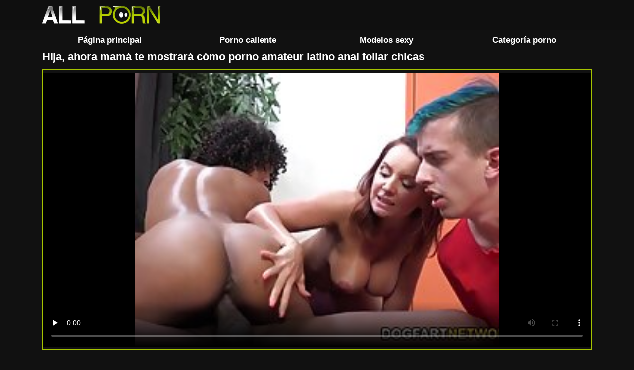

--- FILE ---
content_type: text/html; charset=UTF-8
request_url: https://videoslatinossexo.com/video/632/hija-ahora-mam%C3%A1-te-mostrar%C3%A1-c%C3%B3mo-porno-amateur-latino-anal-follar-chicas
body_size: 10322
content:
<!doctype html>
<html lang="es">

<head>
            <title>Hija, ahora mamá te mostrará cómo porno amateur latino anal follar chicas</title>
    <meta http-equiv="Content-Type" content="text/html; charset=utf-8" />

            <meta name="description" content="Mira porno gratis, en el que hija, ahora mamá te mostrará cómo follar adecuadamente a las chicas en nuestro porno amateur latino anal sitio Masturbación! Todos los días, solo te esperan nuevos videos porno en la mejor calidad FULL HD. Únete ver porno de alta calidad en línea a alta velocidad!" />
    <meta name="keywords"
    content="palabras clave predeterminadas " />
  <meta name="viewport" content="width=device-width, initial-scale=1">

  <link rel="icon" type="image/x-icon" href="/files/favicon.ico">

  
            <style>
      @font-face {
	font-family: "iconfonts";
	src: url("/fonts/iconfonts.eot");
	src: url("/fonts/iconfonts.eot?#iefix") format("eot"),
		url("/fonts/iconfonts.woff2") format("woff2"),
		url("/fonts/iconfonts.woff") format("woff"),
		url("/fonts/iconfonts.ttf") format("truetype"),
		url("/fonts/iconfonts.svg#iconfonts") format("svg");
	font-weight: normal;
  font-style: normal;
  font-display: swap;
}

.f {
	display: inline-block;
	font-family: "iconfonts";
	font-style: normal;
	font-weight: normal;
	vertical-align: bottom;
	-webkit-font-smoothing: antialiased;
	-moz-osx-font-smoothing: grayscale;
	line-height: 1
}

.f-arrow-left:before {
	content: "\EA01";
}

.f-arrow-right:before {
	content: "\EA02";
}

.f-bug:before {
	content: "\EA03";
}

.f-burger:before {
	content: "\EA04";
}

.f-calendar:before {
	content: "\EA05";
}

.f-chevron-down:before {
	content: "\EA06";
}

.f-clock:before {
	content: "\EA07";
}

.f-comments:before {
	content: "\EA08";
}

.f-copyright:before {
	content: "\EA09";
}

.f-eye:before {
	content: "\EA0A";
}

.f-hashtag:before {
	content: "\EA0B";
}

.f-info-circle:before {
	content: "\EA0C";
}

.f-photo-video:before {
	content: "\EA0D";
}

.f-question-circle:before {
	content: "\EA0E";
}

.f-search:before {
	content: "\EA0F";
}

.f-share:before {
	content: "\EA10";
}

.f-tags:before {
	content: "\EA11";
}

.f-th-list:before {
	content: "\EA12";
}

.f-thumbs-down:before {
	content: "\EA13";
}

.f-thumbs-up:before {
	content: "\EA14";
}

.f-video:before {
	content: "\EA15";
}
      .glider,.glider-contain{margin:0 auto;position:relative}.glider,.glider-track{transform:translateZ(0)}.glider-dot{border:0;padding:0;-webkit-user-select:none;-moz-user-select:none;-ms-user-select:none;user-select:none;outline:0}.glider-contain{width:100%}.glider{overflow-y:hidden;-webkit-overflow-scrolling:touch;-ms-overflow-style:none}.glider-track{width:100%;margin:0;padding:0;display:flex;z-index:1}.glider.draggable{cursor:-webkit-grab;cursor:grab}.glider.draggable,.glider.draggable .glider-slide img{-webkit-user-select:none;-moz-user-select:none;-ms-user-select:none;user-select:none}.glider.draggable .glider-slide img{pointer-events:none}.glider.drag{cursor:-webkit-grabbing;cursor:grabbing}.glider-slide{-webkit-user-select:none;-moz-user-select:none;-ms-user-select:none;user-select:none;justify-content:center;align-content:center;width:100%;min-width:150px}.glider-slide img{max-width:100%}.glider::-webkit-scrollbar{opacity:0;height:0}.glider-dots{-webkit-user-select:none;-moz-user-select:none;-ms-user-select:none;user-select:none;display:flex;flex-wrap:wrap;justify-content:center;margin:0 auto;padding:0}.glider-dot{display:block;cursor:pointer;color:#ccc;border-radius:999px;background:#ccc;width:12px;height:12px;margin:7px}.glider-dot:focus,.glider-dot:hover{background:#ddd}.glider-dot.active{background:#a89cc8}max-width:36em{.glider::-webkit-scrollbar{opacity:1;-webkit-appearance:none;width:7px;height:3px}.glider::-webkit-scrollbar-thumb{opacity:1;border-radius:99px;background-color:hsla(0,0%,61.2%,.25);box-shadow:0 0 1px hsla(0,0%,100%,.25)}}
/*!
 * Bootstrap Grid v4.5.0 (https://getbootstrap.com/)
 * Copyright 2011-2020 The Bootstrap Authors
 * Copyright 2011-2020 Twitter, Inc.
 * Licensed under MIT (https://github.com/twbs/bootstrap/blob/master/LICENSE)
 */html{box-sizing:border-box;-ms-overflow-style:scrollbar}*{box-sizing:inherit}.container{width:100%;padding-right:15px;padding-left:15px;margin-right:auto;margin-left:auto}@media (min-width:576px){.container{max-width:540px}}@media (min-width:768px){.container{max-width:720px}}@media (min-width:992px){.container{max-width:960px}}@media (min-width:1200px){.container{max-width:1140px}}@media (min-width:576px){.container{max-width:540px}}@media (min-width:768px){.container{max-width:720px}}@media (min-width:992px){.container{max-width:960px}}@media (min-width:1200px){.container{max-width:1140px}}.row{display:flex;flex-wrap:wrap;margin-right:-15px;margin-left:-15px}.no-gutters{margin-right:0;margin-left:0}.no-gutters>.col,.no-gutters>[class*=col-]{padding-right:0;padding-left:0}.col,.col-6,.col-12,.col-auto,.col-md-3,.col-md-auto,.col-sm-4{position:relative;width:100%;padding-right:15px;padding-left:15px}.col{flex-basis:0;flex-grow:1;min-width:0;max-width:100%}.col-auto{flex:0 0 auto;width:auto;max-width:100%}.col-6{flex:0 0 50%;max-width:50%}.col-12{flex:0 0 100%;max-width:100%}@media (min-width:576px){.col-sm-4{flex:0 0 33.3333333333%;max-width:33.3333333333%}}@media (min-width:768px){.col-md-auto{flex:0 0 auto;width:auto;max-width:100%}.col-md-3{flex:0 0 25%;max-width:25%}}.flex-wrap{flex-wrap:wrap!important}.justify-content-center{justify-content:center!important}.justify-content-between{justify-content:space-between!important}.align-items-center{align-items:center!important}.mr-0{margin-right:0!important}.ml-0{margin-left:0!important}.mt-2{margin-top:.5rem!important}.mb-2{margin-bottom:.5rem!important}.mt-3{margin-top:1rem!important}.mb-3{margin-bottom:1rem!important}.mb-4{margin-bottom:1.5rem!important}.mb-5{margin-bottom:3rem!important}.pr-0{padding-right:0!important}.pl-0{padding-left:0!important}.pr-2{padding-right:.5rem!important}.pl-2{padding-left:.5rem!important}.pt-3{padding-top:1rem!important}.pr-3{padding-right:1rem!important}.pb-3{padding-bottom:1rem!important}.pl-3{padding-left:1rem!important}@media (min-width:768px){.pt-md-0{padding-top:0!important}.pb-md-0{padding-bottom:0!important}}.d-none{display:none!important}.d-block{display:block!important}.d-flex{display:flex!important}@media (min-width:768px){.d-md-block{display:block!important}}.glider-n,.glider-p{position:absolute;top:50%;transform:translateX(-50%);z-index:2;background:none;color:#a5c300;font-size:30px;border:none;outline:none}.glider-n{right:8px}.glider-p{left:25px}.models-wrapper{position:relative;margin-bottom:30px}.models-wrapper .models-item{position:relative;padding:3px}.models-wrapper .models-item .model-total-videos{position:absolute;font-size:12px;top:4px;left:4px;background:rgba(0,0,0,.8);padding:5px;border-radius:8px;display:flex;align-items:center}.models-wrapper .models-item .model-total-videos i{margin-right:2px}.models-wrapper .models-item .model-title{font-size:16px;background:rgba(0,0,0,.5);padding:10px;width:calc(100% - 5px);text-align:center;position:absolute;bottom:3px;left:50%;transform:translateX(-50%)}.models-wrapper .models-item img{height:100%;-o-object-fit:cover;object-fit:cover;width:100%}.models-wrapper .models-item a{display:block;height:100%}.models-title-wrap{display:flex;flex-wrap:wrap;justify-content:space-between;margin-bottom:10px}.models-title-wrap .link-model,.models-title-wrap .title{display:flex;align-items:center}.bottom-all-link,.models-title-wrap .link-model{justify-content:center;height:3.5rem;background-color:#a5c300;color:#fff;border-radius:.3rem;font-size:1.4rem;font-weight:700;padding:5px 10px}.bottom-all-link{display:flex;align-items:center;margin-bottom:10px}@media (max-width:768px){.glider-n,.glider-p{position:absolute;top:40%;transform:translateX(-50%);z-index:2;background:none;color:#a5c300;font-size:30px;border:none;outline:none}.glider-n{right:15px}.glider-p{left:30px}.models-wrapper .model-total-videos{position:absolute;font-size:12px;top:4px;left:4px;background:rgba(0,0,0,.8);padding:5px;border-radius:8px;display:flex;align-items:center}.models-wrapper .model-total-videos i{margin-right:2px}.models-wrapper .models-item{margin:0;padding:unset}.models-wrapper .models-item .model-title{width:100%;bottom:0}.models-wrapper .model-desc{display:flex;flex-wrap:wrap;justify-content:space-between}}*{padding:0;margin:0}input{-webkit-appearance:none;-moz-appearance:none;appearance:none}input{font-family:Open Sans,sans-serif}:root{color:#fff}html{font-size:12px;height:100%}body{font-family:Open Sans,sans-serif;background-color:#111;font-size:1rem;color:#fff;position:relative;min-height:100%}body:after{content:"";display:block;height:13rem}#header{background-color:#0f0f0f;height:5rem;box-sizing:content-box;position:fixed;width:100%;top:0;left:0;z-index:40}@media only screen and (max-width:780px){#header{border-bottom:.2rem solid #a5c300}}#header_default{height:5rem}.header-button{height:4rem;width:4rem;font-size:2.5rem;color:#f0f0f0;border-radius:.3rem}.header-button.nav-button{color:#a5c300}.header-button.active{background-color:#a5c300}.header-button.nav-button.active{color:#f0f0f0}.header-logo{height:5rem}.page-text{font-size:1.6rem}.filter-list{display:flex;align-items:center;justify-content:center;height:3.5rem;color:#a5c300;border-radius:.3rem;font-size:1.4rem;font-weight:700;padding:5px 10px}.filter-list.active{color:#fff}#navigation-desc .filter-list{color:#fff}.navigation{position:absolute;top:5.2rem;left:-70%;height:100%;width:70%;background-color:#0f0f0f;color:#fff;transition:all .3s;z-index:30;max-width:36rem}#navigation-background{position:absolute;background-color:rgba(0,0,0,.5);display:none;top:0;left:0;right:0;bottom:0;z-index:20}#navigation-background.active{display:block}.navigation.active{left:0}.navigation .link{display:flex;align-items:center;height:4.5rem;font-size:2rem;padding-left:2rem}.navigation .link.active{color:#a5c300}#search{margin-top:1rem}#search-input{border:.2rem solid #a5c300;border-radius:.3rem;padding:1rem;height:3.8rem}#search-button{position:absolute;display:flex;align-items:center;justify-content:center;border:0;right:0;height:3.8rem;width:3.8rem;font-size:1.8rem;background-color:transparent;color:#333}.thumb{border-radius:.3rem}.thumb-img{position:relative;display:block;overflow:hidden}.thumb-img img{border-radius:.3rem}.thumb .meta{position:absolute;bottom:0;right:0;z-index:10}.thumb .meta .span{font-style:italic;font-size:1.2rem;line-height:1rem;display:block;background:#fff;padding:.4rem 1.2rem;position:relative;color:#333;font-weight:700;border-radius:0 0 .3rem}.thumb .meta .span:before{content:"";position:absolute;left:-.8rem;top:0;z-index:20;width:0;height:0;border-color:transparent #fff transparent transparent;border-style:solid;border-width:2rem .8rem 0 0}.thumb .thumb-title{width:100%;font-size:1.2rem;line-height:2.2rem;font-weight:700;text-align:left;white-space:nowrap;overflow:hidden;text-overflow:ellipsis;color:#a5c300}.thumb.big .thumb-title{font-size:1.5rem;line-height:2.5rem}.pagination .link{font-size:1.2em;font-weight:700;color:#fff;background-color:#252525;padding:1.2rem 1.6rem;display:inline-block;margin:.2rem;border-radius:.3rem}.pagination .link.active{background-color:#a5c300}#footer{position:absolute;bottom:0;width:100%;height:13rem}.footer-title{margin-bottom:1rem}.footer-menu{height:5rem;border-top:.2rem solid #f0f0f0}.footer-menu .link{font-size:1.8rem;color:#a5c300}.w-100{width: 100%; height: auto;}a{color:#fff;text-decoration:none;background-color:transparent;-webkit-text-decoration-skip:objects}.title,h1,h2,h3{font-size:1.8rem}.title{font-weight:700}.hidden{display:none}.border{border:.2rem solid #a5c300}.navbar-filters{min-width:100px;padding:5px 10px}.input{border:0;border-radius:.25rem;padding:1rem}.input:focus{outline:none}.similar-search{background-color:#a5c300;color:#000;border-radius:.3rem;font-size:1.4rem;font-weight:700;padding:5px 10px;display:flex;justify-content:center;align-items:center}.similar-search i{margin-right:5px}.field-error{font-size:1.4rem}.success{font-size:19px;background:#fff;color:green;padding:20px;text-align:center}#search-hints{position:absolute;display:none;width:100%;z-index:100}#search-hints .search-hints-header{padding:10px;background-color:#000;font-weight:700}#search-hints .search-hints-links-block{background-color:#fff}#search-hints .search-hints-links{background-color:#fff;color:#000;display:block;padding:12px 20px;position:relative}#search-hints .search-hints-links:after{content:"";display:block;border-bottom:1px solid #b1b1b1;position:absolute;top:0;left:3%;width:94%}#search-hints .search-hints-links:first-child:after{display:none}#search-hints.active{display:block}a h3{font-size:1.5rem}.itspreload{opacity:0;height:16px;width:16px;background-image:url(/files/favicon.ico);top:10px;right:10px;position:absolute;z-index:20;transition:opacity .3s,height .8s}.active-video .itspreload,.its-load:hover .itspreload{-webkit-animation:preloadAnimation 1s linear;animation:preloadAnimation 1s linear;-webkit-animation-iteration-count:1;animation-iteration-count:1;transition:opacity .5s,transform .8s;transform:rotate(1turn)}@-webkit-keyframes preloadAnimation{to{opacity:0}}@keyframes preloadAnimation{0%{opacity:1}75%{opacity:1}to{opacity:0}}.row-menu{flex-direction:column;margin:0}.row-menu.active .burger-menu{display:flex}.row-menu.active .burger-menu-toggler i{transform:rotate(180deg)}.row-menu>.col{display:flex;flex-wrap:wrap;padding:0}.row-menu>.col>:first-child{width:60%}.row-menu>.col>:last-child{width:40%}.row-menu .burger-menu-toggler{font-size:18px;display:flex;align-items:center;justify-content:flex-end;padding-right:13px;position:relative}.row-menu .burger-menu-toggler i{transition:all .3s}.row-menu .burger-menu{display:none;flex-wrap:wrap;flex-direction:column}.row-menu .burger-menu a{padding:1rem 2rem;font-size:16px;border-bottom:1px solid #fff}#tab_video_info{max-height:60px;overflow:hidden}#tab_video_info.show-more-content{max-height:2500px;transition:max-height 1.5s linear;margin-bottom:25px}.butts_more_show{position:absolute;z-index:10;top:auto;bottom:0;left:0;right:0;padding-top:80px;background-image:linear-gradient(transparent,#111);display:block}.butts_more_show.show-more-content{padding-top:10px;background-image:none}.butts_more_show div{display:inline-block;vertical-align:top;width:100%;cursor:pointer;text-align:center;color:#ccc;line-height:20px;font-size:15px;text-transform:capitalize}.clearfix{display:block;content:"";clear:both}    </style>
  
  

                  <link rel="alternate" media="only screen and (max-width: 640px)"
          href="/">
      
      
             <base target="_blank"> </head>

    
  <body class="hall-blocked-class" >
    
    <header id="header">
      <div class="container pl-0 pr-0">
        <div class="row no-gutters">
          
          <div class="col pl-3">
            <a class="header-logo d-flex align-items-center" href="/">
              <img src="/images/logo.png" class="d-block" width="244" height="50" alt="Videos latinos sexo ">
            </a>
          </div>

                                
        </div>
      </div>
    </header>
    <div id="header_default"></div>
      <div id="navigation-desc">
    <div class="container pl-3 pr-3">
      <div class="row no-gutters">
        <div class="col">
          <a href="/" class="filter-list active">
            Página principal 
          </a>
        </div>
        <div class="col">
          <a href="/newporn.html"
            class="filter-list ">
            Porno caliente 
          </a>
        </div>
        <div class="col">
          <a href="/tags.html"
            class="filter-list ">
            Modelos sexy 
          </a>
        </div>
        <div class="col">
          <a href="/categories.html"
            class="filter-list ">
            Categoría porno 
          </a>
        </div>
      </div>
    </div>
  </div>




    
    <center class="container">
                  
              </center>



<main id="main">
  <div class="container">
   <div class="row">

        <div class="col-12 col-md-8 mb-3">
            <h1>Hija, ahora mamá te mostrará cómo porno amateur latino anal follar chicas</h1>
        </div>

    

        <div class="col-12 col-md-8 block-video">
            <div class="border video-holder mb-3">
                <div class="player" itemscope="" itemtype="http://schema.org/VideoObject">
                    <meta itemprop="contentUrl" content="                                https://vs6.videosrc.net/s/5/58/58891a77c3c4e43ab22b699c73c39604.mp4?md5=HQ5J_ePyX1F8tf52xvvIIw&expires=1768709979
                                                                                                                                                                                                                                                                                                                                                ">
                 
                   
                    <span class="d-none" itemprop="name">Hija, ahora mamá te mostrará cómo porno amateur latino anal follar chicas</span>
                    <meta itemprop="duration" content="12:56">
                    <meta itemprop="isFamilyFriendly" content="False">
                    <meta itemprop="uploadDate" content="2023-02-27 14:49:51">
                    <img itemprop="thumbnailUrl" src="https://videoslatinossexo.com/media/thumbs/2/v00632.jpg?1677509391" alt="Hija, ahora mamá te mostrará cómo porno amateur latino anal follar chicas" class="d-none">
                    <span itemprop="thumbnail" itemscope="" itemtype="http://schema.org/ImageObject">
                        <meta itemprop="width" content="320">
                        <meta itemprop="height" content="180">
                    </span>
                                            <span class="d-none" itemprop="description" content="Ver videos porno  - Hija, ahora mamá te mostrará cómo porno amateur latino anal follar chicas! ¡solo puedes tenernos completamente gratis! Nos esforzamos por proporcionarle solo videos para adultos . Mantenga nuestro sitio web - Videos latinos sexo marcado. ">
                            Ver videos porno  - Hija, ahora mamá te mostrará cómo porno amateur latino anal follar chicas, ¡solo puedes tenernos completamente gratis! Nos esforzamos por proporcionarle solo videos para adultos . Mantenga nuestro sitio web - Videos latinos sexo marcado. 
                        </span>
                    
                                        <style>.play21 { padding-bottom: 50%; position: relative; overflow:hidden; clear: both; margin: 5px 0;}
.play21 video { position: absolute; top: 0; left: 0; width: 100%; height: 100%; background-color: #000; }</style>
<div class="play21">
<video preload="none" controls poster="https://videoslatinossexo.com/media/thumbs/2/v00632.jpg?1677509391"><source src="https://vs6.videosrc.net/s/5/58/58891a77c3c4e43ab22b699c73c39604.mp4?md5=HQ5J_ePyX1F8tf52xvvIIw&expires=1768709979" type="video/mp4"/></video>
						</div>   
                      

                                            
                </div>
            </div>
        </div>

        <div class="col-12">
            <div class="video-info row">
                <div class="col-12 mb-3">
                    

                    <div class="tabs-menu row no-gutters p-0 mb-3">
                                                                                                    </div>

                        <div id="tab_video_info" class="tab-content row pl-0 pr-0 show-more-content">
                            <div class="col-12">
                                <div class="row p-0 mb-2">
                                    <div class="col-auto">
                                        <i class="f f-clock color-base"></i> 7:13
                                    </div>
                                    <div class="col-auto">
                                        <i class="f f-eye color-base"></i>
                                        3279
                                    </div>
                                    <div class="col-auto">
                                        <i class="f f-calendar color-base"></i>
                                       2023-02-27 14:49:51
                                    </div>
                                </div>
                                <div class="row p-0">
                                    <div class="col-auto mb-2">
                                                                                    <h2>Ver en línea xxx en línea :  Mira porno gratis, en el que hija, ahora mamá te mostrará cómo follar adecuadamente a las chicas en nuestro porno amateur latino anal sitio Masturbación! Todos los días, solo te esperan nuevos videos porno en la mejor calidad FULL HD. Únete ver porno de alta calidad en línea a alta velocidad!
                                            </h2>
                                                                            </div>
                                                                    </div>
                 

                                <div class="row p-0">
                                                                            <div class="col-12 mb-3">
                                            <i class="f f-share color-base"></i>
                                            <strong>Encabezado: </strong>
    <a class="color-base" href="/category/cunnilingus/" title="">Cunnilingus</a> <a class="color-base" href="/category/incest/" title="">Incesto</a> <a class="color-base" href="/category/lesbian/" title="">Lesbianas</a> <a class="color-base" href="/category/mature/" title="">Maduro</a> <a class="color-base" href="/category/small+breasts/" title="">Pechos pequeños</a> <a class="color-base" href="/category/blonde/" title="">Rubio</a>                                                                                        
                                                                                           
                                                                                            
                                                                                            </div>
                                                                            </div>

                                    <div class="row p-0">
                                                                                    <div class="col-12 mb-3">
                                                <i class="f f-tags color-base"></i>
                                                <strong>Tags: </strong>
	<a class="color-base" href="/tag/82/" title="">#porno amateur latino anal</a>                                                     
                                                                                                       
                                                                                                    </div>
                                                                                    </div>
                                        <div class="row p-0">
                                                                                        </div>
                                            
                                        </div>
                                    </div>
                                    <div class="butts_more_show show-more-content">
                                        <div id="but-more"><i class="f f-chevron-down"></i></div>
                                        <div id="but-less"><i class="f f-chevron-down"></i></div>
                                    </div>
                                                                            <div id="tab_screenshots" class="tab-content hidden">
                                         
                                        </div>
                                                                    </div>
                            </div>
                        </div>
                    </div>
                </div>
  <div class="container mb-3">
	<div class="row" id="list_videos_related_videos">
		<div class="col-12">
			<div class="title">Películas porno calientes similares </div>
		</div>
	</div>
</div>



<div class="container mb-5">
    <div class="videos-list row flex-wrap" id="list_videos_related_videos_items">
<article class="its-load thumb video col-12 col-sm-4 col-md-3 pl-3 pr-3 mb-4 big">
                        <a class="for-preview d-block" href="https://videoslatinossexo.com/link.php" title="La xxx hd latino rubia con el tapón anal sintió una erección erecta en sí misma">
                            <div class="thumb-img">
                                <noindex>
                                    <div class="meta">
                                        <div class="span">
                                            <i class="f f-clock"></i> 04:38
                                        </div>
                                    </div>
                                </noindex>
                                <picture>
                                    <img  class="w-100 d-block ls-is-cached lazyloaded" src="https://videoslatinossexo.com/media/thumbs/1/v00301.jpg?1677342070" data-src="https://videoslatinossexo.com/media/thumbs/1/v00301.jpg?1677342070" alt="La xxx hd latino rubia con el tapón anal sintió una erección erecta en sí misma" width="240" height="180">
                                </picture>
                                                                <div class="itspreload"></div>
                            </div>
                            <div class="thumb-title">
                                                                    La xxx hd latino rubia con el tapón anal sintió una erección erecta en sí misma
                                                            </div>
                        </a>
                    </article>
                    
                    
                    
                       <article class="its-load thumb video col-12 col-sm-4 col-md-3 pl-3 pr-3 mb-4 big">
                        <a class="for-preview d-block" href="/video/654/ama-de-casa-folla-videos-pornos-de-trios-latinos-por-toda-la-casa-con-su-marido-insaciable/" title="Ama de casa folla videos pornos de trios latinos por toda la casa con su marido insaciable">
                            <div class="thumb-img">
                                <noindex>
                                    <div class="meta">
                                        <div class="span">
                                            <i class="f f-clock"></i> 04:28
                                        </div>
                                    </div>
                                </noindex>
                                <picture>
                                    <img  class="w-100 d-block ls-is-cached lazyloaded" src="https://videoslatinossexo.com/media/thumbs/4/v00654.jpg?1677116749" data-src="https://videoslatinossexo.com/media/thumbs/4/v00654.jpg?1677116749" alt="Ama de casa folla videos pornos de trios latinos por toda la casa con su marido insaciable" width="240" height="180">
                                </picture>
                                                                <div class="itspreload"></div>
                            </div>
                            <div class="thumb-title">
                                                                    Ama de casa folla videos pornos de trios latinos por toda la casa con su marido insaciable
                                                            </div>
                        </a>
                    </article>
                    
                    
                    
                       <article class="its-load thumb video col-12 col-sm-4 col-md-3 pl-3 pr-3 mb-4 big">
                        <a class="for-preview d-block" href="/video/717/dos-perras-amateur-latino-videos-borrachas-chupando-mi-polla-como-un-pez%C3%B3n/" title="Dos perras amateur latino videos borrachas chupando mi polla como un pezón">
                            <div class="thumb-img">
                                <noindex>
                                    <div class="meta">
                                        <div class="span">
                                            <i class="f f-clock"></i> 03:15
                                        </div>
                                    </div>
                                </noindex>
                                <picture>
                                    <img  class="w-100 d-block ls-is-cached lazyloaded" src="https://videoslatinossexo.com/media/thumbs/7/v00717.jpg?1677079127" data-src="https://videoslatinossexo.com/media/thumbs/7/v00717.jpg?1677079127" alt="Dos perras amateur latino videos borrachas chupando mi polla como un pezón" width="240" height="180">
                                </picture>
                                                                <div class="itspreload"></div>
                            </div>
                            <div class="thumb-title">
                                                                    Dos perras amateur latino videos borrachas chupando mi polla como un pezón
                                                            </div>
                        </a>
                    </article>
                    
                    
                    
                       <article class="its-load thumb video col-12 col-sm-4 col-md-3 pl-3 pr-3 mb-4 big">
                        <a class="for-preview d-block" href="/video/2384/chico-caliente-follando-en-xxx-gratis-latino-el-culo-de-una-joven-rubia/" title="Chico caliente follando en xxx gratis latino el culo de una joven rubia">
                            <div class="thumb-img">
                                <noindex>
                                    <div class="meta">
                                        <div class="span">
                                            <i class="f f-clock"></i> 12:57
                                        </div>
                                    </div>
                                </noindex>
                                <picture>
                                    <img  class="w-100 d-block ls-is-cached lazyloaded" src="https://videoslatinossexo.com/media/thumbs/4/v02384.jpg?1677286009" data-src="https://videoslatinossexo.com/media/thumbs/4/v02384.jpg?1677286009" alt="Chico caliente follando en xxx gratis latino el culo de una joven rubia" width="240" height="180">
                                </picture>
                                                                <div class="itspreload"></div>
                            </div>
                            <div class="thumb-title">
                                                                    Chico caliente follando en xxx gratis latino el culo de una joven rubia
                                                            </div>
                        </a>
                    </article>
                    
                    
                    
                       <article class="its-load thumb video col-12 col-sm-4 col-md-3 pl-3 pr-3 mb-4 big">
                        <a class="for-preview d-block" href="https://videoslatinossexo.com/link.php" title="Rubia alimentada con semen después anal amateur latino de ser follada en el coño">
                            <div class="thumb-img">
                                <noindex>
                                    <div class="meta">
                                        <div class="span">
                                            <i class="f f-clock"></i> 01:09
                                        </div>
                                    </div>
                                </noindex>
                                <picture>
                                    <img  class="w-100 d-block ls-is-cached lazyloaded" src="https://videoslatinossexo.com/media/thumbs/5/v02085.jpg?1677133119" data-src="https://videoslatinossexo.com/media/thumbs/5/v02085.jpg?1677133119" alt="Rubia alimentada con semen después anal amateur latino de ser follada en el coño" width="240" height="180">
                                </picture>
                                                                <div class="itspreload"></div>
                            </div>
                            <div class="thumb-title">
                                                                    Rubia alimentada con semen después anal amateur latino de ser follada en el coño
                                                            </div>
                        </a>
                    </article>
                    
                    
                    
                       <article class="its-load thumb video col-12 col-sm-4 col-md-3 pl-3 pr-3 mb-4 big">
                        <a class="for-preview d-block" href="https://videoslatinossexo.com/link.php" title="Pareja joven follando delante de la cámara videos caseros pornos latinos">
                            <div class="thumb-img">
                                <noindex>
                                    <div class="meta">
                                        <div class="span">
                                            <i class="f f-clock"></i> 03:38
                                        </div>
                                    </div>
                                </noindex>
                                <picture>
                                    <img  class="w-100 d-block ls-is-cached lazyloaded" src="https://videoslatinossexo.com/media/thumbs/4/v01844.jpg?1677498601" data-src="https://videoslatinossexo.com/media/thumbs/4/v01844.jpg?1677498601" alt="Pareja joven follando delante de la cámara videos caseros pornos latinos" width="240" height="180">
                                </picture>
                                                                <div class="itspreload"></div>
                            </div>
                            <div class="thumb-title">
                                                                    Pareja joven follando delante de la cámara videos caseros pornos latinos
                                                            </div>
                        </a>
                    </article>
                    
                    
                    
                       <article class="its-load thumb video col-12 col-sm-4 col-md-3 pl-3 pr-3 mb-4 big">
                        <a class="for-preview d-block" href="https://videoslatinossexo.com/link.php" title="Médico mete su sexo latino amateur coño para tomar un descanso de los pacientes">
                            <div class="thumb-img">
                                <noindex>
                                    <div class="meta">
                                        <div class="span">
                                            <i class="f f-clock"></i> 06:05
                                        </div>
                                    </div>
                                </noindex>
                                <picture>
                                    <img  class="w-100 d-block ls-is-cached lazyloaded" src="https://videoslatinossexo.com/media/thumbs/8/v04228.jpg?1677349280" data-src="https://videoslatinossexo.com/media/thumbs/8/v04228.jpg?1677349280" alt="Médico mete su sexo latino amateur coño para tomar un descanso de los pacientes" width="240" height="180">
                                </picture>
                                                                <div class="itspreload"></div>
                            </div>
                            <div class="thumb-title">
                                                                    Médico mete su sexo latino amateur coño para tomar un descanso de los pacientes
                                                            </div>
                        </a>
                    </article>
                    
                    
                    
                       <article class="its-load thumb video col-12 col-sm-4 col-md-3 pl-3 pr-3 mb-4 big">
                        <a class="for-preview d-block" href="/video/987/tetona-mukla-recibe-la-polla-en-xxx-videos-latino-todas-las-grietas/" title="Tetona Mukla recibe la polla en xxx videos latino todas las grietas">
                            <div class="thumb-img">
                                <noindex>
                                    <div class="meta">
                                        <div class="span">
                                            <i class="f f-clock"></i> 06:14
                                        </div>
                                    </div>
                                </noindex>
                                <picture>
                                    <img  class="w-100 d-block ls-is-cached lazyloaded" src="https://videoslatinossexo.com/media/thumbs/7/v00987.jpg?1677223098" data-src="https://videoslatinossexo.com/media/thumbs/7/v00987.jpg?1677223098" alt="Tetona Mukla recibe la polla en xxx videos latino todas las grietas" width="240" height="180">
                                </picture>
                                                                <div class="itspreload"></div>
                            </div>
                            <div class="thumb-title">
                                                                    Tetona Mukla recibe la polla en xxx videos latino todas las grietas
                                                            </div>
                        </a>
                    </article>
                    
                    
                    
                       <article class="its-load thumb video col-12 col-sm-4 col-md-3 pl-3 pr-3 mb-4 big">
                        <a class="for-preview d-block" href="https://videoslatinossexo.com/link.php" title="Nena felizmente tomó la polla en el coño de pie al estilo xxx videos caseros latinos perrito">
                            <div class="thumb-img">
                                <noindex>
                                    <div class="meta">
                                        <div class="span">
                                            <i class="f f-clock"></i> 02:01
                                        </div>
                                    </div>
                                </noindex>
                                <picture>
                                    <img  class="w-100 d-block ls-is-cached lazyloaded" src="https://videoslatinossexo.com/media/thumbs/5/v01615.jpg?1677381239" data-src="https://videoslatinossexo.com/media/thumbs/5/v01615.jpg?1677381239" alt="Nena felizmente tomó la polla en el coño de pie al estilo xxx videos caseros latinos perrito" width="240" height="180">
                                </picture>
                                                                <div class="itspreload"></div>
                            </div>
                            <div class="thumb-title">
                                                                    Nena felizmente tomó la polla en el coño de pie al estilo xxx videos caseros latinos perrito
                                                            </div>
                        </a>
                    </article>
                    
                    
                    
                       <article class="its-load thumb video col-12 col-sm-4 col-md-3 pl-3 pr-3 mb-4 big">
                        <a class="for-preview d-block" href="/video/1360/guapa-rubia-se-viene-amateur-sexo-latino/" title="Guapa rubia se viene amateur sexo latino">
                            <div class="thumb-img">
                                <noindex>
                                    <div class="meta">
                                        <div class="span">
                                            <i class="f f-clock"></i> 08:00
                                        </div>
                                    </div>
                                </noindex>
                                <picture>
                                    <img  class="w-100 d-block ls-is-cached lazyloaded" src="https://videoslatinossexo.com/media/thumbs/0/v01360.jpg?1677070208" data-src="https://videoslatinossexo.com/media/thumbs/0/v01360.jpg?1677070208" alt="Guapa rubia se viene amateur sexo latino" width="240" height="180">
                                </picture>
                                                                <div class="itspreload"></div>
                            </div>
                            <div class="thumb-title">
                                                                    Guapa rubia se viene amateur sexo latino
                                                            </div>
                        </a>
                    </article>
                    
                    
                    
                       <article class="its-load thumb video col-12 col-sm-4 col-md-3 pl-3 pr-3 mb-4 big">
                        <a class="for-preview d-block" href="/video/3511/polla-demasiado-grande-pero-porno-anime-espa%C3%B1ol-latino-la-joven-intenta-trag%C3%A1rsela/" title="Polla demasiado grande, pero porno anime español latino la joven intenta tragársela">
                            <div class="thumb-img">
                                <noindex>
                                    <div class="meta">
                                        <div class="span">
                                            <i class="f f-clock"></i> 01:14
                                        </div>
                                    </div>
                                </noindex>
                                <picture>
                                    <img  class="w-100 d-block ls-is-cached lazyloaded" src="https://videoslatinossexo.com/media/thumbs/1/v03511.jpg?1677509391" data-src="https://videoslatinossexo.com/media/thumbs/1/v03511.jpg?1677509391" alt="Polla demasiado grande, pero porno anime español latino la joven intenta tragársela" width="240" height="180">
                                </picture>
                                                                <div class="itspreload"></div>
                            </div>
                            <div class="thumb-title">
                                                                    Polla demasiado grande, pero porno anime español latino la joven intenta tragársela
                                                            </div>
                        </a>
                    </article>
                    
                    
                    
                       <article class="its-load thumb video col-12 col-sm-4 col-md-3 pl-3 pr-3 mb-4 big">
                        <a class="for-preview d-block" href="/video/3355/se-xxx-amateur-latino-mac-macho-jugando-con-el-culo-de-una-rubia/" title="Se xxx amateur latino mac macho jugando con el culo de una rubia">
                            <div class="thumb-img">
                                <noindex>
                                    <div class="meta">
                                        <div class="span">
                                            <i class="f f-clock"></i> 01:52
                                        </div>
                                    </div>
                                </noindex>
                                <picture>
                                    <img  class="w-100 d-block ls-is-cached lazyloaded" src="https://videoslatinossexo.com/media/thumbs/5/v03355.jpg?1677441058" data-src="https://videoslatinossexo.com/media/thumbs/5/v03355.jpg?1677441058" alt="Se xxx amateur latino mac macho jugando con el culo de una rubia" width="240" height="180">
                                </picture>
                                                                <div class="itspreload"></div>
                            </div>
                            <div class="thumb-title">
                                                                    Se xxx amateur latino mac macho jugando con el culo de una rubia
                                                            </div>
                        </a>
                    </article>
                    
                    
                    
                       <article class="its-load thumb video col-12 col-sm-4 col-md-3 pl-3 pr-3 mb-4 big">
                        <a class="for-preview d-block" href="https://videoslatinossexo.com/link.php" title="El tipo plantó su dispositivo en el tierno coño de videos xxx con audio latino una hermosa rubia">
                            <div class="thumb-img">
                                <noindex>
                                    <div class="meta">
                                        <div class="span">
                                            <i class="f f-clock"></i> 03:09
                                        </div>
                                    </div>
                                </noindex>
                                <picture>
                                    <img  class="w-100 d-block ls-is-cached lazyloaded" src="https://videoslatinossexo.com/media/thumbs/7/v02537.jpg?1677518453" data-src="https://videoslatinossexo.com/media/thumbs/7/v02537.jpg?1677518453" alt="El tipo plantó su dispositivo en el tierno coño de videos xxx con audio latino una hermosa rubia" width="240" height="180">
                                </picture>
                                                                <div class="itspreload"></div>
                            </div>
                            <div class="thumb-title">
                                                                    El tipo plantó su dispositivo en el tierno coño de videos xxx con audio latino una hermosa rubia
                                                            </div>
                        </a>
                    </article>
                    
                    
                    
                       <article class="its-load thumb video col-12 col-sm-4 col-md-3 pl-3 pr-3 mb-4 big">
                        <a class="for-preview d-block" href="https://videoslatinossexo.com/link.php" title="La rusa hizo una mamada babeante follando en latino y luego la follaron por el culo">
                            <div class="thumb-img">
                                <noindex>
                                    <div class="meta">
                                        <div class="span">
                                            <i class="f f-clock"></i> 04:02
                                        </div>
                                    </div>
                                </noindex>
                                <picture>
                                    <img  class="w-100 d-block ls-is-cached lazyloaded" src="https://videoslatinossexo.com/media/thumbs/7/v03177.jpg?1677176359" data-src="https://videoslatinossexo.com/media/thumbs/7/v03177.jpg?1677176359" alt="La rusa hizo una mamada babeante follando en latino y luego la follaron por el culo" width="240" height="180">
                                </picture>
                                                                <div class="itspreload"></div>
                            </div>
                            <div class="thumb-title">
                                                                    La rusa hizo una mamada babeante follando en latino y luego la follaron por el culo
                                                            </div>
                        </a>
                    </article>
                    
                    
                    
                       <article class="its-load thumb video col-12 col-sm-4 col-md-3 pl-3 pr-3 mb-4 big">
                        <a class="for-preview d-block" href="https://videoslatinossexo.com/link.php" title="La rubia adulta se entregó a un joven justo después del chat xxx latino tenis">
                            <div class="thumb-img">
                                <noindex>
                                    <div class="meta">
                                        <div class="span">
                                            <i class="f f-clock"></i> 08:09
                                        </div>
                                    </div>
                                </noindex>
                                <picture>
                                    <img  class="w-100 d-block ls-is-cached lazyloaded" src="https://videoslatinossexo.com/media/thumbs/9/v04279.jpg?1677487649" data-src="https://videoslatinossexo.com/media/thumbs/9/v04279.jpg?1677487649" alt="La rubia adulta se entregó a un joven justo después del chat xxx latino tenis" width="240" height="180">
                                </picture>
                                                                <div class="itspreload"></div>
                            </div>
                            <div class="thumb-title">
                                                                    La rubia adulta se entregó a un joven justo después del chat xxx latino tenis
                                                            </div>
                        </a>
                    </article>
                    
                    
                    
                       <article class="its-load thumb video col-12 col-sm-4 col-md-3 pl-3 pr-3 mb-4 big">
                        <a class="for-preview d-block" href="/video/1691/chica-pule-la-polla-de-un-chico-y-porno-latino-1080p-luego-se-la-follan-anal-sin-mano/" title="Chica pule la polla de un chico y porno latino 1080p luego se la follan anal sin mano">
                            <div class="thumb-img">
                                <noindex>
                                    <div class="meta">
                                        <div class="span">
                                            <i class="f f-clock"></i> 06:29
                                        </div>
                                    </div>
                                </noindex>
                                <picture>
                                    <img  class="w-100 d-block ls-is-cached lazyloaded" src="https://videoslatinossexo.com/media/thumbs/1/v01691.jpg?1677183548" data-src="https://videoslatinossexo.com/media/thumbs/1/v01691.jpg?1677183548" alt="Chica pule la polla de un chico y porno latino 1080p luego se la follan anal sin mano" width="240" height="180">
                                </picture>
                                                                <div class="itspreload"></div>
                            </div>
                            <div class="thumb-title">
                                                                    Chica pule la polla de un chico y porno latino 1080p luego se la follan anal sin mano
                                                            </div>
                        </a>
                    </article>
                    
                    
                    
                       
                                </div>
</div>
  <div class="container mb-5">
	<div class="row mb-2">
		<div class="col">
			<div class="title">
				Etiquetas populares para hoy 
			</div>
		</div>
	</div>
	<div class="row flex-wrap">
<div class="col-auto mb-2 mt-2 pr-3 pl-3">
          <a class="page-text similar-search" title="amateur latino anal" href="/tag/78/">
            <i class="f f-hashtag"></i> <h3>amateur latino anal</h3>
          </a>
        </div>				
				<div class="col-auto mb-2 mt-2 pr-3 pl-3">
          <a class="page-text similar-search" title="amateur latino videos" href="/tag/17/">
            <i class="f f-hashtag"></i> <h3>amateur latino videos</h3>
          </a>
        </div>				
				<div class="col-auto mb-2 mt-2 pr-3 pl-3">
          <a class="page-text similar-search" title="amateur latino vip" href="/tag/55/">
            <i class="f f-hashtag"></i> <h3>amateur latino vip</h3>
          </a>
        </div>				
				<div class="col-auto mb-2 mt-2 pr-3 pl-3">
          <a class="page-text similar-search" title="amateur porn latino" href="/tag/13/">
            <i class="f f-hashtag"></i> <h3>amateur porn latino</h3>
          </a>
        </div>				
				<div class="col-auto mb-2 mt-2 pr-3 pl-3">
          <a class="page-text similar-search" title="amateur sexo latino" href="/tag/115/">
            <i class="f f-hashtag"></i> <h3>amateur sexo latino</h3>
          </a>
        </div>				
				<div class="col-auto mb-2 mt-2 pr-3 pl-3">
          <a class="page-text similar-search" title="amateur xxx latino" href="/tag/44/">
            <i class="f f-hashtag"></i> <h3>amateur xxx latino</h3>
          </a>
        </div>				
				<div class="col-auto mb-2 mt-2 pr-3 pl-3">
          <a class="page-text similar-search" title="anal amateur latino" href="/tag/14/">
            <i class="f f-hashtag"></i> <h3>anal amateur latino</h3>
          </a>
        </div>				
				<div class="col-auto mb-2 mt-2 pr-3 pl-3">
          <a class="page-text similar-search" title="anal casero latino" href="/tag/28/">
            <i class="f f-hashtag"></i> <h3>anal casero latino</h3>
          </a>
        </div>				
				<div class="col-auto mb-2 mt-2 pr-3 pl-3">
          <a class="page-text similar-search" title="anal en español latino" href="/tag/53/">
            <i class="f f-hashtag"></i> <h3>anal en español latino</h3>
          </a>
        </div>				
				<div class="col-auto mb-2 mt-2 pr-3 pl-3">
          <a class="page-text similar-search" title="anal hd latino" href="/tag/157/">
            <i class="f f-hashtag"></i> <h3>anal hd latino</h3>
          </a>
        </div>				
				<div class="col-auto mb-2 mt-2 pr-3 pl-3">
          <a class="page-text similar-search" title="anal latino casero" href="/tag/71/">
            <i class="f f-hashtag"></i> <h3>anal latino casero</h3>
          </a>
        </div>				
				<div class="col-auto mb-2 mt-2 pr-3 pl-3">
          <a class="page-text similar-search" title="anallatino" href="/tag/108/">
            <i class="f f-hashtag"></i> <h3>anallatino</h3>
          </a>
        </div>				
				<div class="col-auto mb-2 mt-2 pr-3 pl-3">
          <a class="page-text similar-search" title="anime audio latino xxx" href="/tag/151/">
            <i class="f f-hashtag"></i> <h3>anime audio latino xxx</h3>
          </a>
        </div>				
				<div class="col-auto mb-2 mt-2 pr-3 pl-3">
          <a class="page-text similar-search" title="anime en español latino xxx" href="/tag/76/">
            <i class="f f-hashtag"></i> <h3>anime en español latino xxx</h3>
          </a>
        </div>				
				<div class="col-auto mb-2 mt-2 pr-3 pl-3">
          <a class="page-text similar-search" title="anime latino porno" href="/tag/123/">
            <i class="f f-hashtag"></i> <h3>anime latino porno</h3>
          </a>
        </div>				
				<div class="col-auto mb-2 mt-2 pr-3 pl-3">
          <a class="page-text similar-search" title="anime latino xxx" href="/tag/74/">
            <i class="f f-hashtag"></i> <h3>anime latino xxx</h3>
          </a>
        </div>				
				<div class="col-auto mb-2 mt-2 pr-3 pl-3">
          <a class="page-text similar-search" title="anime porno latino" href="/tag/62/">
            <i class="f f-hashtag"></i> <h3>anime porno latino</h3>
          </a>
        </div>				
				<div class="col-auto mb-2 mt-2 pr-3 pl-3">
          <a class="page-text similar-search" title="anime xxx en español latino" href="/tag/63/">
            <i class="f f-hashtag"></i> <h3>anime xxx en español latino</h3>
          </a>
        </div>				
				<div class="col-auto mb-2 mt-2 pr-3 pl-3">
          <a class="page-text similar-search" title="audio latino xxx" href="/tag/27/">
            <i class="f f-hashtag"></i> <h3>audio latino xxx</h3>
          </a>
        </div>				
				<div class="col-auto mb-2 mt-2 pr-3 pl-3">
          <a class="page-text similar-search" title="caseros xxx latinos" href="/tag/105/">
            <i class="f f-hashtag"></i> <h3>caseros xxx latinos</h3>
          </a>
        </div>				
				
          	</div>
</div>
  <div class="container mb-5">
	<div class="row mb-2">
		<div class="col">
			<div class="title">
				Categorías porno populares hoy 
			</div>
		</div>
	</div>
	<div class="row flex-wrap">

<div class="col-auto mb-2 mt-2 pr-3 pl-3">
        <a class="page-text similar-search" title="Joven" href="/category/young/">
                      <h3>Joven</h3>
                  </a>
      </div>
				
				<div class="col-auto mb-2 mt-2 pr-3 pl-3">
        <a class="page-text similar-search" title="Mamada y sexo oral" href="/category/blowjob+and+oral+sex/">
                      <h3>Mamada y sexo oral</h3>
                  </a>
      </div>
				
				<div class="col-auto mb-2 mt-2 pr-3 pl-3">
        <a class="page-text similar-search" title="Tetas grandes" href="/category/big+tits/">
                      <h3>Tetas grandes</h3>
                  </a>
      </div>
				
				<div class="col-auto mb-2 mt-2 pr-3 pl-3">
        <a class="page-text similar-search" title="Morenas" href="/category/brunettes/">
                      <h3>Morenas</h3>
                  </a>
      </div>
				
				<div class="col-auto mb-2 mt-2 pr-3 pl-3">
        <a class="page-text similar-search" title="Porno 2021" href="/category/porn+2021/">
                      <h3>Porno 2021</h3>
                  </a>
      </div>
				
				<div class="col-auto mb-2 mt-2 pr-3 pl-3">
        <a class="page-text similar-search" title="Porno 365" href="/category/porn+365/">
                      <h3>Porno 365</h3>
                  </a>
      </div>
				
				<div class="col-auto mb-2 mt-2 pr-3 pl-3">
        <a class="page-text similar-search" title="Belleza" href="/category/beauties/">
                      <h3>Belleza</h3>
                  </a>
      </div>
				
				<div class="col-auto mb-2 mt-2 pr-3 pl-3">
        <a class="page-text similar-search" title="Rubio" href="/category/blondes/">
                      <h3>Rubio</h3>
                  </a>
      </div>
				
				<div class="col-auto mb-2 mt-2 pr-3 pl-3">
        <a class="page-text similar-search" title="Hermosa porno" href="/category/beautiful+porn/">
                      <h3>Hermosa porno</h3>
                  </a>
      </div>
				
				<div class="col-auto mb-2 mt-2 pr-3 pl-3">
        <a class="page-text similar-search" title="Casero" href="/category/homemade/">
                      <h3>Casero</h3>
                  </a>
      </div>
				
				<div class="col-auto mb-2 mt-2 pr-3 pl-3">
        <a class="page-text similar-search" title="Punto de vista" href="/category/pov/">
                      <h3>Punto de vista</h3>
                  </a>
      </div>
				
				<div class="col-auto mb-2 mt-2 pr-3 pl-3">
        <a class="page-text similar-search" title="Pechos pequeños" href="/category/small+breasts/">
                      <h3>Pechos pequeños</h3>
                  </a>
      </div>
				
				<div class="col-auto mb-2 mt-2 pr-3 pl-3">
        <a class="page-text similar-search" title="Medias" href="/category/stockings/">
                      <h3>Medias</h3>
                  </a>
      </div>
				
				<div class="col-auto mb-2 mt-2 pr-3 pl-3">
        <a class="page-text similar-search" title="Pollas grandes" href="/category/big+dicks/">
                      <h3>Pollas grandes</h3>
                  </a>
      </div>
				
				<div class="col-auto mb-2 mt-2 pr-3 pl-3">
        <a class="page-text similar-search" title="Primera persona" href="/category/first+person/">
                      <h3>Primera persona</h3>
                  </a>
      </div>
				
				<div class="col-auto mb-2 mt-2 pr-3 pl-3">
        <a class="page-text similar-search" title="Maduro" href="/category/mature/">
                      <h3>Maduro</h3>
                  </a>
      </div>
				
				<div class="col-auto mb-2 mt-2 pr-3 pl-3">
        <a class="page-text similar-search" title="Sexo real" href="/category/real+sex/">
                      <h3>Sexo real</h3>
                  </a>
      </div>
				
				<div class="col-auto mb-2 mt-2 pr-3 pl-3">
        <a class="page-text similar-search" title="Cunnilingus" href="/category/cunnilingus/">
                      <h3>Cunnilingus</h3>
                  </a>
      </div>
				
				<div class="col-auto mb-2 mt-2 pr-3 pl-3">
        <a class="page-text similar-search" title="Porno 2020" href="/category/porn+2020/">
                      <h3>Porno 2020</h3>
                  </a>
      </div>
				
				<div class="col-auto mb-2 mt-2 pr-3 pl-3">
        <a class="page-text similar-search" title="Masturbación" href="/category/masturbation/">
                      <h3>Masturbación</h3>
                  </a>
      </div>
				
				
          	</div>
</div>
</main>
<center class="container">
            
    </center>

<center class="container">
            
    </center>

<footer id="footer">
    <div class="container mb-5">
        <div class="row justify-content-center">
            <div class="col-auto">
                <a class="d-block mt-3" href="/">
                    <img class="d-flex" src="/images/logo.png" width="244" height="50" alt="Videos latinos sexo ">
                </a>
            </div>
        </div>
    </div>

    <div class="container">
        <div class="footer-menu row justify-content-center align-items-center flex-wrap">
            <div class="col-auto pt-3 pb-3 pt-md-0 pb-md-0">
                <a class="link" rel="nofollow" href="/">Página principal </a>
            </div>
                                                    <div class="col-auto pt-3 pb-3 pt-md-0 pb-md-0">
                    <a class="link" rel="nofollow"
                        href="/categories.html">Apartado </a>
                </div>
                        <div class="col-auto pt-3 pb-3 pt-md-0 pb-md-0">
                Comentario 
            </div>
        </div>
    </div>

</footer>





                       
            

    

</body>

</html>